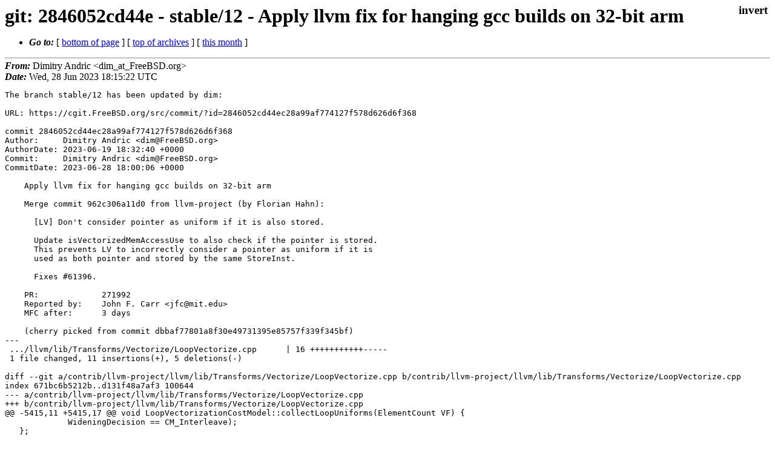

--- FILE ---
content_type: text/html
request_url: https://lists.freebsd.org/archives/dev-commits-src-branches/2023-June/011122.html
body_size: 1796
content:
<!DOCTYPE html>
<html>
  <head>
    <meta http-equiv="Content-Type" content="text/html; charset=utf-8" />
    <meta name="color-scheme" content="light dark" />
    <meta name="Author" content="Dimitry Andric  &lt;dim_at_FreeBSD.org&gt;" />
    <meta name="Subject" content="git: 2846052cd44e - stable/12 - Apply llvm fix for hanging gcc builds on 32-bit arm" />
    <link rel="stylesheet" type="text/css" href="/assets/ml.css"/>
    <title>git: 2846052cd44e - stable/12 - Apply llvm fix for hanging gcc builds on 32-bit arm</title>
  </head>
  <body id="body">
  <input type="checkbox" id="invert">
  <article id="main">
    <label class="invert_label" for="invert"></label>
    <header class="head">
    <h1>git: 2846052cd44e - stable/12 - Apply llvm fix for hanging gcc builds on 32-bit arm</h1>
    <ul>
    
    
    <li><strong><i>Go to: </i></strong> [ <a href="#footer">bottom of page</a> ] [ <a href="../index.html">top of archives</a> ] [ <a href="index.html">this month</a> ] </li>
    </ul>
    </header>
    <strong><i>From:</i></strong> Dimitry Andric  &lt;dim_at_FreeBSD.org&gt;</string><br>
    <strong><i>Date:</i></strong> Wed, 28 Jun 2023 18:15:22 UTC </strong><br>
    <pre class="main">The branch stable/12 has been updated by dim:

URL: https://cgit.FreeBSD.org/src/commit/?id=2846052cd44ec28a99af774127f578d626d6f368

commit 2846052cd44ec28a99af774127f578d626d6f368
Author:     Dimitry Andric &lt;dim@FreeBSD.org&gt;
AuthorDate: 2023-06-19 18:32:40 +0000
Commit:     Dimitry Andric &lt;dim@FreeBSD.org&gt;
CommitDate: 2023-06-28 18:00:06 +0000

    Apply llvm fix for hanging gcc builds on 32-bit arm
    
    Merge commit 962c306a11d0 from llvm-project (by Florian Hahn):
    
      [LV] Don&#39;t consider pointer as uniform if it is also stored.
    
      Update isVectorizedMemAccessUse to also check if the pointer is stored.
      This prevents LV to incorrectly consider a pointer as uniform if it is
      used as both pointer and stored by the same StoreInst.
    
      Fixes #61396.
    
    PR:             271992
    Reported by:    John F. Carr &lt;jfc@mit.edu&gt;
    MFC after:      3 days
    
    (cherry picked from commit dbbaf77801a8f30e49731395e85757f339f345bf)
---
 .../llvm/lib/Transforms/Vectorize/LoopVectorize.cpp      | 16 +++++++++++-----
 1 file changed, 11 insertions(+), 5 deletions(-)

diff --git a/contrib/llvm-project/llvm/lib/Transforms/Vectorize/LoopVectorize.cpp b/contrib/llvm-project/llvm/lib/Transforms/Vectorize/LoopVectorize.cpp
index 671bc6b5212b..d131f48a7af3 100644
--- a/contrib/llvm-project/llvm/lib/Transforms/Vectorize/LoopVectorize.cpp
+++ b/contrib/llvm-project/llvm/lib/Transforms/Vectorize/LoopVectorize.cpp
@@ -5415,11 +5415,17 @@ void LoopVectorizationCostModel::collectLoopUniforms(ElementCount VF) {
             WideningDecision == CM_Interleave);
   };
 
-
   // Returns true if Ptr is the pointer operand of a memory access instruction
-  // I, and I is known to not require scalarization.
+  // I, I is known to not require scalarization, and the pointer is not also
+  // stored.
   auto isVectorizedMemAccessUse = [&amp;](Instruction *I, Value *Ptr) -&gt; bool {
-    return getLoadStorePointerOperand(I) == Ptr &amp;&amp; isUniformDecision(I, VF);
+    auto GetStoredValue = [I]() -&gt; Value * {
+      if (!isa&lt;StoreInst&gt;(I))
+        return nullptr;
+      return I-&gt;getOperand(0);
+    };
+    return getLoadStorePointerOperand(I) == Ptr &amp;&amp; isUniformDecision(I, VF) &amp;&amp;
+           GetStoredValue() != Ptr;
   };
 
   // Holds a list of values which are known to have at least one uniform use.
@@ -5458,8 +5464,8 @@ void LoopVectorizationCostModel::collectLoopUniforms(ElementCount VF) {
       if (isa&lt;LoadInst&gt;(I) &amp;&amp; Legal-&gt;isUniformMemOp(I))
         addToWorklistIfAllowed(&amp;I);
 
-      if (isUniformDecision(&amp;I, VF)) {
-        assert(isVectorizedMemAccessUse(&amp;I, Ptr) &amp;&amp; &quot;consistency check&quot;);
+      if (isVectorizedMemAccessUse(&amp;I, Ptr)) {
+        assert(isUniformDecision(&amp;I, VF) &amp;&amp; &quot;consistency check&quot;);
         HasUniformUse.insert(Ptr);
       }
     }
</pre>
    <footer id="footer" class="foot">
    <ul>
    
    
    <li><strong><i>Go to: </i></strong> [ <a href="#">top of page</a> ] [ <a href="../index.html">top of archives</a> ] [ <a href="index.html">this month</a> ]</li>
    </ul>
    
    <a class="secondary" href="011122.txt" >Original text of this message</a><br><br>
    
    </footer>
    </article>
 </body>
</html>
